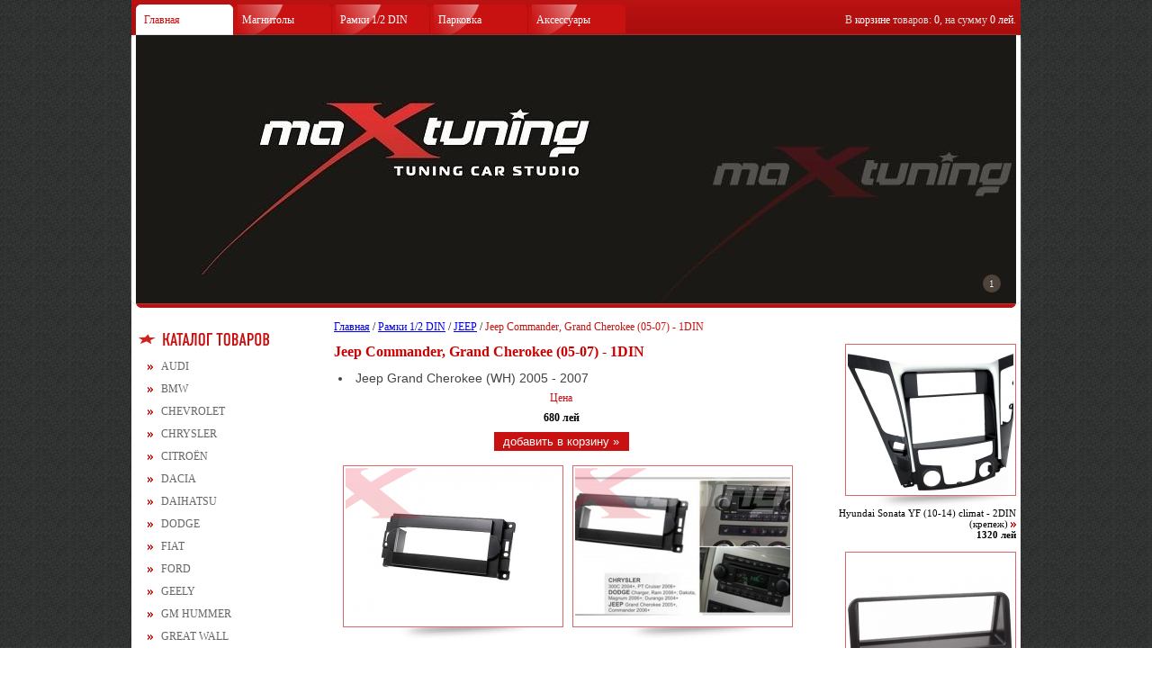

--- FILE ---
content_type: text/html
request_url: http://maxtuning.md/Product.php?CarID=14&CategoryID=291&ProductID=7950
body_size: 15794
content:
<!DOCTYPE HTML PUBLIC "-//W3C//DTD HTML 4.01 Transitional//EN" "http://www.w3.org/TR/html4/loose.dtd">
<html> 
	<head> 
		<title>Maxtuning - Тюнинг автомобилей</title>
		<meta http-equiv="Content-Type" content="text/html; charset=utf-8" />
		<link href="css/main.css" rel="stylesheet" type="text/css">
        <link href="/css/jcarousel.basic.css" rel="stylesheet" type="text/css">
		<script src="js/engine.js"></script>
		<link rel="icon" href="img/x.jpg" type="image/jpeg"> 
		<script type="text/javascript" src="/Addons/ImagePopup/highslide-with-gallery.min.js"></script> 
<link rel="stylesheet" type="text/css" href="/Addons/ImagePopup/highslide.css" /> 
<script type="text/javascript"> 
	hs.graphicsDir = '/Addons/ImagePopup/graphics/';
	hs.align = 'center';
	hs.transitions = ['expand', 'crossfade'];
	hs.wrapperClassName = 'dark borderless floating-caption';
	hs.fadeInOut = true;
	hs.dimmingOpacity = .75;
 
	if (hs.addSlideshow) hs.addSlideshow({
		interval: 5000,
		repeat: false,
		useControls: true,
		fixedControls: 'fit',
		overlayOptions: {
			opacity: .6,
			position: 'bottom center',
			hideOnMouseOut: true
		}
	});
</script>         <script src="/js/jquery-2.1.1.min.js"></script>
        <script src="/js/jquery.jcarousel.min.js"></script>
        <script src="/js/jquery.jcarousel-autoscroll.min.js"></script>
        <script type="text/javascript">
            (function($) {
                $(function() {

                $('.jcarousel').jcarousel({
                    wrap: 'circular'
                }).jcarouselAutoscroll({
                    interval: 3000,
                    target: '+=1',
                    autostart: true
                });

                $('.jcarousel-pagination')
                    .on('jcarouselpagination:active', 'a', function() {
                        $(this).addClass('active');
                    })
                    .on('jcarouselpagination:inactive', 'a', function() {
                        $(this).removeClass('active');
                    })
                    .jcarouselPagination();

                });
            })(jQuery);
        </script>
	</head>
	
	<body>
		<div class="Page">
			<div class="Header">
				<div class="NavigationPanel">
					<div class="Element Cur">
						<div class="Left"></div>
						<div class="Middle"><a href="./">Главная</a></div>
						<div class="Right"></div>
					</div>
                                            <div class="Element">
                            <div class="Left"></div>
                            <div class="Middle"><a href="./Page.php?PageID=3">Магнитолы</a></div>
                            <div class="Right"></div>
                        </div>
                                            <div class="Element">
                            <div class="Left"></div>
                            <div class="Middle"><a href="./Page.php?PageID=4">Рамки 1/2 DIN</a></div>
                            <div class="Right"></div>
                        </div>
                                            <div class="Element">
                            <div class="Left"></div>
                            <div class="Middle"><a href="./Page.php?PageID=6">Парковка</a></div>
                            <div class="Right"></div>
                        </div>
                                            <div class="Element">
                            <div class="Left"></div>
                            <div class="Middle"><a href="./Page.php?PageID=7">Аксессуары</a></div>
                            <div class="Right"></div>
                        </div>
                    
					<!--<div class="Element">
						<div class="Left"></div>
						<div class="Middle"><a href="./Page.php?PageID=3">Multimedia</a></div>
						<div class="Right"></div>
					</div>
					<div class="Element">
						<div class="Left"></div>
						<div class="Middle"><a href="./Page.php?PageID=4">Рамки 1/2 DIN</a></div>
						<div class="Right"></div>
					</div>
					<div class="Element">
						<div class="Left"></div>
						<div class="Middle"><a href="./Page.php?PageID=6">Parking Systems</a></div>
						<div class="Right"></div>
					</div>
					<div class="Element">
						<div class="Left"></div>
						<div class="Middle"><a href="./Page.php?PageID=7">Dynamic Drive</a></div>
						<div class="Right"></div>
					</div>
										<div class="Element">
						<div class="Left"></div>
						<div class="Middle"><a href="./Page.php?PageID=1">О нас</a></div>
						<div class="Right"></div>
					</div>-->
					<div class="Basket"><a href="./Basket.php">В <span class="w">корзине</span> товаров: <span class="w bcount">0</span>,  на сумму <span class="w"><span class="bsum">0</span> лей</span>.</a></div>
				</div>
			</div>
            <div class="jcarousel-wrapper">
                <div class="jcarousel">
                    <ul>
                                                    <li><a href="http://maxtuning.md"><img src="/uploads/slides/46.jpg" width="978" height="298" alt="" border="0"></a></li>
                                                </ul>
                </div>

                <p class="jcarousel-pagination">

                </p>
            </div>
			<!--<a href="./"><div class="MainImage" onclick></div></a>-->
			<div class="ef1"></div>			<div class="MainContent">
				<div class="Left">
					<img src="img/label_catalog.png" />
					<ul>
						<li><a href="Products.php?CarID=14&CategoryID=74">AUDI</a></li><li><a href="Products.php?CarID=14&CategoryID=75">BMW</a></li><li><a href="Products.php?CarID=14&CategoryID=139">CHEVROLET</a></li><li><a href="Products.php?CarID=14&CategoryID=140">CHRYSLER</a></li><li><a href="Products.php?CarID=14&CategoryID=80">CITROЁN</a></li><li><a href="Products.php?CarID=14&CategoryID=358">DACIA</a></li><li><a href="Products.php?CarID=14&CategoryID=382">DAIHATSU</a></li><li><a href="Products.php?CarID=14&CategoryID=141">DODGE</a></li><li><a href="Products.php?CarID=14&CategoryID=142">FIAT</a></li><li><a href="Products.php?CarID=14&CategoryID=143">FORD</a></li><li><a href="Products.php?CarID=14&CategoryID=144">GEELY</a></li><li><a href="Products.php?CarID=14&CategoryID=145">GM HUMMER</a></li><li><a href="Products.php?CarID=14&CategoryID=290">GREAT WALL</a></li><li><a href="Products.php?CarID=14&CategoryID=146">HONDA</a></li><li><a href="Products.php?CarID=14&CategoryID=77">HYUNDAI</a></li><li><a href="Products.php?CarID=14&CategoryID=148">JAGUAR</a></li><li><a href="Products.php?CarID=14&CategoryID=291">JEEP</a></li><li><a href="Products.php?CarID=14&CategoryID=79">KIA</a></li><li><a href="Products.php?CarID=14&CategoryID=384">LANCIA</a></li><li><a href="Products.php?CarID=14&CategoryID=86">LAND ROVER</a></li><li><a href="Products.php?CarID=14&CategoryID=149">LEXUS</a></li><li><a href="Products.php?CarID=14&CategoryID=85">MAZDA</a></li><li><a href="Products.php?CarID=14&CategoryID=78">MERCEDES</a></li><li><a href="Products.php?CarID=14&CategoryID=385">MG</a></li><li><a href="Products.php?CarID=14&CategoryID=356">MINI</a></li><li><a href="Products.php?CarID=14&CategoryID=76">MITSUBISHI</a></li><li><a href="Products.php?CarID=14&CategoryID=151">NISSAN</a></li><li><a href="Products.php?CarID=14&CategoryID=152">OPEL</a></li><li><a href="Products.php?CarID=14&CategoryID=87">PEUGEOT</a></li><li><a href="Products.php?CarID=14&CategoryID=153">PONTIAC</a></li><li><a href="Products.php?CarID=14&CategoryID=154">PORSCHE</a></li><li><a href="Products.php?CarID=14&CategoryID=155">RENAULT</a></li><li><a href="Products.php?CarID=14&CategoryID=156">ROVER</a></li><li><a href="Products.php?CarID=14&CategoryID=157">SAAB</a></li><li><a href="Products.php?CarID=14&CategoryID=84">SEAT</a></li><li><a href="Products.php?CarID=14&CategoryID=82">SKODA</a></li><li><a href="Products.php?CarID=14&CategoryID=266">SMART</a></li><li><a href="Products.php?CarID=14&CategoryID=158">SSANGYONG</a></li><li><a href="Products.php?CarID=14&CategoryID=83">SUBARU</a></li><li><a href="Products.php?CarID=14&CategoryID=159">SUZUKI</a></li><li><a href="Products.php?CarID=14&CategoryID=160">TOYOTA</a></li><li><a href="Products.php?CarID=14&CategoryID=81">VOLKSWAGEN</a></li><li><a href="Products.php?CarID=14&CategoryID=162">УНИВЕРСАЛЬНАЯ</a></li>					</ul>
					<img src="img/label_contacts.png" />
					<div>
						<p>
	<strong>Компания MAXTUNING<br />
	</strong></p>
<p>
	<strong>Молдова, Кишинев </strong></p>
<p>
	<span style="font-size: 12px;"><b>GSM.:</b> (+373) <strong><span style="color: rgb(255, 0, 0);">610 88 7 99<br />
	</span></strong></span></p>
<p>
	<span style="font-size: 12px;"><span style="font-family: arial,helvetica,sans-serif;"><span lang="EN-US"><span style="font-size: 12px;"><span style="font-family: arial,helvetica,sans-serif;"><span lang="EN-US"><span style="font-size: 12px;"><b>E-mail</b>: </span><a href="mailto:office@maxtuning.md">office@maxtuning.md</a> </span></span></span></span></span></span></p>
					</div>
				</div>
				
				<div class="Right">
					﻿<div class="Related">
	<div class="Image" style="cursor:pointer" onclick="window.location.href='Product.php?ProductID=1779'"><div class="IMG" style="background-image:url(Thumbs/184x163/8526.png)"></div></div>
	<br clear="right"/>
	Hyundai Sonata YF (10-14) climat - 2DIN (крепеж) <img src="img/bullet.png" align="absmiddle"><br/>
	<b>1320 лей</b>
</div>
<div class="Related">
	<div class="Image" style="cursor:pointer" onclick="window.location.href='Product.php?ProductID=1077'"><div class="IMG" style="background-image:url(Thumbs/184x163/16057.png)"></div></div>
	<br clear="right"/>
	Peugeot 106 (96-02) - 1DIN <img src="img/bullet.png" align="absmiddle"><br/>
	<b>320 лей</b>
</div>
<div class="Related">
	<div class="Image" style="cursor:pointer" onclick="window.location.href='Product.php?ProductID=8217'"><div class="IMG" style="background-image:url(Thumbs/184x163/46765.png)"></div></div>
	<br clear="right"/>
	BMW 1 Series (F20 / F21) (12-16) 10,25" <img src="img/bullet.png" align="absmiddle"><br/>
	<b>13000 лей</b>
</div>
<div class="Related">
	<div class="Image" style="cursor:pointer" onclick="window.location.href='Product.php?ProductID=12639'"><div class="IMG" style="background-image:url(Thumbs/184x163/43568.png)"></div></div>
	<br clear="right"/>
	BMW 5 Series GT (F07) (11-17) 10,25" <img src="img/bullet.png" align="absmiddle"><br/>
	<b>15000 лей</b>
</div>
<div class="Related">
	<div class="Image" style="cursor:pointer" onclick="window.location.href='Product.php?ProductID=7724'"><div class="IMG" style="background-image:url(Thumbs/184x163/27741.png)"></div></div>
	<br clear="right"/>
	Ford ALL MODELS (..96-04) - 1DIN (карман) <img src="img/bullet.png" align="absmiddle"><br/>
	<b>400 лей</b>
</div>
				</div>
				
				<div class="Main"> 
					<div class="SidePadding" style="position:relative;">
						<span><a href="./">Главная</a> /
						
						<a href="./Page.php?PageID=4">Рамки 1/2 DIN</a>						
						/ <a href="./Products.php?CarID=14&CategoryID=291">JEEP</a> / <span class="cur">Jeep Commander, Grand Cherokee (05-07) - 1DIN</span></span>					
						
						<h1>Jeep Commander, Grand Cherokee (05-07) - 1DIN</h1>
						<ul style="padding: 0px 0px 0px 5px; margin: 0px 0px 5px; border: 0px; outline: 0px; background: rgb(255, 255, 255); list-style: disc inside; color: rgb(68, 68, 68); font-family: Arial, Verdana, serif; font-size: 14.4px; font-style: normal; font-variant-ligatures: normal; font-variant-caps: normal; font-weight: normal; letter-spacing: normal; orphans: 2; text-align: start; text-indent: 0px; text-transform: none; white-space: normal; widows: 2; word-spacing: 0px; -webkit-text-stroke-width: 0px;">
	<li style="padding: 0px; margin: 0px; border: 0px; outline: 0px; background: transparent; line-height: 20px;">
		Jeep Grand Cherokee (WH) 2005 - 2007</li>
</ul>
						
						<table width="505" cellspacing="0" cellpadding="0" border="0" style="clear:none;">
							<tr class="red">
								<td width="33%" align="center">Цена</td>																							</tr>
							<tr height="30">
								<td align="center"><b>680 лей</b></td>																							</tr>
							<tr>
								<td align="center"><input class="AddToBasket3" type="button" value="добавить в корзину »" onclick="window.location.href='controls/basket.php?Action=AddOne&ID=7950&Price=680&Aster=*&RURL='+escape(window.location.href);"/></td>																							</tr>
						</table>
						
						<div class="ProductImages highslide-gallery">
															<a href="/Thumbs/original/28681.png" class="highslide" onclick="return hs.expand(this)">
										<div class="Image" style="cursor:pointer"><div class="IMG" style="background-image:url(Thumbs/239x174/28681.png)"></div></div>
									</a>
																	<a href="/Thumbs/original/28682.png" class="highslide" onclick="return hs.expand(this)">
										<div class="Image" style="cursor:pointer"><div class="IMG" style="background-image:url(Thumbs/239x174/28682.png)"></div></div>
									</a>
														</div>
					</div>
				</div>
			</div>
			<!--			<div style="text-align:center;padding:5px 0px;">
				<script src="http://promo.md/Ex/Default.aspx?RID=1418"></script>
			</div>-->

<div id="fb-root"></div>
<script>(function(d, s, id) {
        var js, fjs = d.getElementsByTagName(s)[0];
        if (d.getElementById(id)) return;
        js = d.createElement(s); js.id = id;
        js.src = "//connect.facebook.net/ru_RU/sdk.js#xfbml=1&appId=734474469909276&version=v2.0";
        fjs.parentNode.insertBefore(js, fjs);
    }(document, 'script', 'facebook-jssdk'));</script>

<div class="fb-like-box" data-href="https://www.facebook.com/maxtuning.md" data-width="978" data-colorscheme="light" data-show-faces="true" data-header="true" data-stream="false" data-show-border="true"></div>

			<div class="Footer">
				<div class="Logo"></div>
				<div class="Links">
					<div class="d"><a href="./">Главная</a></div>
                                            <div class="d"><a href="./Page.php?PageID=3">Магнитолы</a></div>
                                            <div class="d"><a href="./Page.php?PageID=4">Рамки 1/2 DIN</a></div>
                                            <div class="d"><a href="./Page.php?PageID=6">Парковка</a></div>
                                            <div class="d"><a href="./Page.php?PageID=7">Аксессуары</a></div>
                    					<!--<div class="d"><a href="./Page.php?PageID=3">Multimedia</a></div>
					<div class="d"><a href="./Page.php?PageID=4">Chip Tuning</a></div>
					<div class="d"><a href="./Page.php?PageID=6">Video interface</a></div>
										<div class="d n"><a href="./Page.php?PageID=1">О нас</a></div>-->
					<br clear="all"/>
					<div class="copyright" style="position:relative;width:695px;">
                        <div style="float:right;">
                        Openstat
<span id="openstat2059512"></span><script type="text/javascript"> var openstat = { counter: 2059512, image: 5008, next: openstat , track_links: "all" }; document.write(unescape("%3Cscript%20src=%22http" +
(("https:" == document.location.protocol) ? "s" : "") +
"://openstat.net/cnt.js%22%20defer=%22defer%22%3E%3C/script%3E")); </script>
						</div>

						© 2026  Maxtuning.md
					</div>
				</div>
				<div class=""></div>
			</div>
		</div>
	</body>
</html>